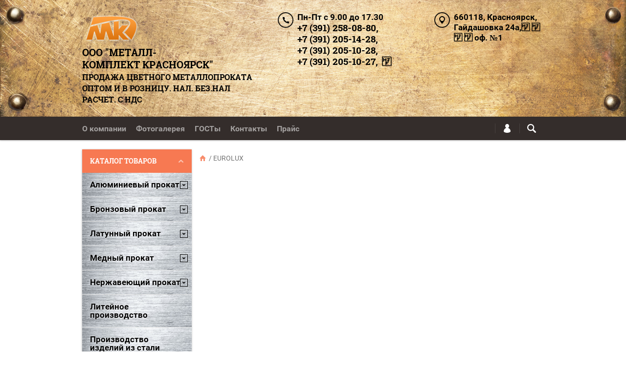

--- FILE ---
content_type: text/html; charset=utf-8
request_url: https://mkkrasnoyarsk.ru/shop/vendor/eurolux
body_size: 17331
content:

	<!doctype html><html lang="ru"><head>	
	<script>
(function(i,s,o,g,r,a,m){i['GoogleAnalyticsObject']=r;i[r]=i[r]||function(){
(i[r].q=i[r].q||[]).push(arguments)},i[r].l=1*new Date();a=s.createElement(o),
m=s.getElementsByTagName(o)[0];a.async=1;a.src=g;m.parentNode.insertBefore(a,m)
})(window,document,'script','https://www.google-analytics.com/analytics.js','ga');

ga('create', 'UA-98177351-1', 'auto');
ga('send', 'pageview');

</script>
<meta charset="utf-8"><meta name="robots" content="all"/><title>EUROLUX </title><meta name="description" content="EUROLUX "><meta name="keywords" content="EUROLUX "><meta name="SKYPE_TOOLBAR" content="SKYPE_TOOLBAR_PARSER_COMPATIBLE"><meta name="viewport" content="width=device-width, initial-scale=1.0, maximum-scale=1.0, user-scalable=no"><meta name="format-detection" content="telephone=no"><meta http-equiv="x-rim-auto-match" content="none"><meta property="og:title" content="EUROLUX " /><meta property="og:description" content="EUROLUX " /><meta property="og:url" content="http://mkkrasnoyarsk.ru/" /><meta property="og:image" content="http://mkkrasnoyarsk.ru/t/v1167/images/logotype.png" /><meta property="og:type" content="website"/><meta name="title" content="EUROLUX " /><meta name="description" content="EUROLUX " /><link rel="image_src" href="http://mkkrasnoyarsk.ru/t/v1167/images/logotype.png" /><script src="/g/libs/jquery/1.10.2/jquery.min.js"></script>	<link rel="stylesheet" href="/g/css/styles_articles_tpl.css">

            <!-- 46b9544ffa2e5e73c3c971fe2ede35a5 -->
            <script src='/shared/s3/js/lang/ru.js'></script>
            <script src='/shared/s3/js/common.min.js'></script>
        <link rel='stylesheet' type='text/css' href='/shared/s3/css/calendar.css' /><link rel='stylesheet' type='text/css' href='/shared/highslide-4.1.13/highslide.min.css'/>
<script type='text/javascript' src='/shared/highslide-4.1.13/highslide-full.packed.js'></script>
<script type='text/javascript'>
hs.graphicsDir = '/shared/highslide-4.1.13/graphics/';
hs.outlineType = null;
hs.showCredits = false;
hs.lang={cssDirection:'ltr',loadingText:'Загрузка...',loadingTitle:'Кликните чтобы отменить',focusTitle:'Нажмите чтобы перенести вперёд',fullExpandTitle:'Увеличить',fullExpandText:'Полноэкранный',previousText:'Предыдущий',previousTitle:'Назад (стрелка влево)',nextText:'Далее',nextTitle:'Далее (стрелка вправо)',moveTitle:'Передвинуть',moveText:'Передвинуть',closeText:'Закрыть',closeTitle:'Закрыть (Esc)',resizeTitle:'Восстановить размер',playText:'Слайд-шоу',playTitle:'Слайд-шоу (пробел)',pauseText:'Пауза',pauseTitle:'Приостановить слайд-шоу (пробел)',number:'Изображение %1/%2',restoreTitle:'Нажмите чтобы посмотреть картинку, используйте мышь для перетаскивания. Используйте клавиши вперёд и назад'};</script>
<link rel="icon" href="/favicon.png" type="image/png">
	<link rel="apple-touch-icon" href="/thumb/2/LWXycLAsrYVHUeczKuvz_w/r/favicon.png">
	<link rel="apple-touch-icon" sizes="57x57" href="/thumb/2/cSiQoKjZkTMIo0ziQoXd3Q/57c57/favicon.png">
	<link rel="apple-touch-icon" sizes="60x60" href="/thumb/2/ADHYAP_QOPaTX7kCwZk1yQ/60c60/favicon.png">
	<link rel="apple-touch-icon" sizes="72x72" href="/thumb/2/NUeGOwT7ccqi0vKCk5c7CQ/72c72/favicon.png">
	<link rel="apple-touch-icon" sizes="76x76" href="/thumb/2/hXphuvuCGMlCNmPwtBK8JQ/76c76/favicon.png">
	<link rel="apple-touch-icon" sizes="114x114" href="/thumb/2/eu_DCr8HaH-4Fl9Q5T1Yug/114c114/favicon.png">
	<link rel="apple-touch-icon" sizes="120x120" href="/thumb/2/3MmgBXK7FEpfGfzqoDIQig/120c120/favicon.png">
	<link rel="apple-touch-icon" sizes="144x144" href="/thumb/2/j9LDtrtN_JRbLahuwp6tEA/144c144/favicon.png">
	<link rel="apple-touch-icon" sizes="152x152" href="/thumb/2/hJpSN6oEQd3e9064W7B_Jg/152c152/favicon.png">
	<link rel="apple-touch-icon" sizes="180x180" href="/thumb/2/f_vyPxiafrQ-f6zkloMaLQ/180c180/favicon.png">
	
	<meta name="msapplication-TileImage" content="/thumb/2/bmMZwZpxmRExzY98ed18Wg/c/favicon.png">
	<meta name="msapplication-square70x70logo" content="/thumb/2/u4ZCgXlIt0M0m6gZuZtRyQ/70c70/favicon.png">
	<meta name="msapplication-square150x150logo" content="/thumb/2/foNNC3kvbPYBac4AKEENng/150c150/favicon.png">
	<meta name="msapplication-wide310x150logo" content="/thumb/2/4xXaTyEaqfQGm4mLgRUUfg/310c150/favicon.png">
	<meta name="msapplication-square310x310logo" content="/thumb/2/rmdEXcb0zBLSx3J7TTuAiw/310c310/favicon.png">

<!--s3_require-->
<link rel="stylesheet" href="/g/basestyle/1.0.1/user/user.css" type="text/css"/>
<link rel="stylesheet" href="/g/basestyle/1.0.1/user/user.blue.css" type="text/css"/>
<script type="text/javascript" src="/g/basestyle/1.0.1/user/user.js" async></script>
<!--/s3_require-->
			
		
		
		
			<link rel="stylesheet" type="text/css" href="/g/shop2v2/default/css/theme.less.css">		
			<script type="text/javascript" src="/g/printme.js"></script>
		<script type="text/javascript" src="/g/shop2v2/default/js/tpl.js"></script>
		<script type="text/javascript" src="/g/shop2v2/default/js/baron.min.js"></script>
		
			<script type="text/javascript" src="/g/shop2v2/default/js/shop2.2.js"></script>
		
	<script type="text/javascript">shop2.init({"productRefs": [],"apiHash": {"getPromoProducts":"ee5f3f3381c94c178be20d6d446eac46","getSearchMatches":"513bbe358d2ccd24ded2561cd80325d9","getFolderCustomFields":"2de0704c28c831a6e7dffb1c33a33dc1","getProductListItem":"f9a1c348c968b189fd646d15fab35db2","cartAddItem":"2e8778ad919062d6f4e281a06892b33e","cartRemoveItem":"0d9189cc862233bf44200fccb3ce4782","cartUpdate":"fe701ca84f8109872450b53b1dc298a9","cartRemoveCoupon":"02219ea5bb1bf920fe25e865f1bf9ede","cartAddCoupon":"e1578bf0e3dc3007a588bae92aee8c93","deliveryCalc":"33832669108e98373760779fa31265ae","printOrder":"c06b8e4ea4b4aa5a124db704e9bcd1bd","cancelOrder":"a7b4d8920a06642d1e846a5f0958390a","cancelOrderNotify":"85f12180b5ac748a5f77d9cdc1d06ff6","repeatOrder":"288b1dcbb631f0bd0924f8e981b06ef0","paymentMethods":"c4b5934618a3cad7578c09ed7b77815c","compare":"77474524b34d49db7f17d33291ba0ad2"},"hash": null,"verId": 1624922,"mode": "vendor","step": "","uri": "/shop","IMAGES_DIR": "/d/","my": {"list_picture_enlarge":true,"accessory":"\u0410\u043a\u0441\u0441\u0435\u0441\u0441\u0443\u0430\u0440\u044b","kit":"\u041d\u0430\u0431\u043e\u0440","recommend":"\u0420\u0435\u043a\u043e\u043c\u0435\u043d\u0434\u0443\u0435\u043c\u044b\u0435","similar":"\u041f\u043e\u0445\u043e\u0436\u0438\u0435","modification":"\u041c\u043e\u0434\u0438\u0444\u0438\u043a\u0430\u0446\u0438\u0438","unique_values":true,"pricelist_options_toggle":true,"mode_catalog":true},"shop2_cart_order_payments": 3,"cf_margin_price_enabled": 0,"maps_yandex_key":"","maps_google_key":""});shop2.filter._pre_params = "&s[vendor_id]=152869641";</script>
<style type="text/css">.product-item-thumb {width: 194px;}.product-item-thumb .product-image, .product-item-simple .product-image {height: 300px;width: 194px;}.product-item-thumb .product-amount .amount-title {width: 98px;}.product-item-thumb .product-price {width: 144px;}.shop2-product .product-side-l {width: 320px;}.shop2-product .product-image {height: 450px;width: 320px;}.shop2-product .product-thumbnails li {width: 96px;height: 96px;}</style>
 <link rel="stylesheet" href="/t/v1167/images/theme1/theme.scss.css"><!--[if lt IE 10]><script src="/g/libs/ie9-svg-gradient/0.0.1/ie9-svg-gradient.min.js"></script><script src="/g/libs/jquery-placeholder/2.0.7/jquery.placeholder.min.js"></script><script src="/g/libs/jquery-textshadow/0.0.1/jquery.textshadow.min.js"></script><script src="/g/s3/misc/ie/0.0.1/ie.js"></script><![endif]--><!--[if lt IE 9]><script src="/g/libs/html5shiv/html5.js"></script><![endif]--><link href="/t/v1167/images/styles_bdr.scss.css" rel="stylesheet" type="text/css" /><link rel="stylesheet" href="/t/v1167/images/styles_dop.scss.css">
<script async type="text/javascript">function loadscript(e,t){var n=document.createElement("script");n.src="//lptracker.net.ru/"+e;n.onreadystatechange=t;n.onload=t;document.head.appendChild(n);return 1}var init_lstats=function(){lstats.site_id=36744;lstats.vk_catched = true;lstats.referer()};var jquery_lstats=function(){jQstat.noConflict();loadscript("stats_auto.js",init_lstats)};loadscript("jquery-1.10.2.min.js",jquery_lstats);</script>
</head><body  ><div class="top-line-wr"><div class="top-line-in clear-self top-line-catalog"><div class="menu-block-wrapper displayNone"><div class="menu-block-link"><svg xmlns="http://www.w3.org/2000/svg" xmlns:xlink="http://www.w3.org/1999/xlink" preserveAspectRatio="xMidYMid" width="22" height="16" viewBox="0 0 22 16" class="menu-link-ico-wr"><path d="M20.787,9.261 C20.787,9.261 1.242,9.261 1.242,9.261 C0.564,9.261 0.014,8.696 0.014,7.999 C0.014,7.302 0.564,6.737 1.242,6.737 C1.242,6.737 20.787,6.737 20.787,6.737 C21.465,6.737 22.014,7.302 22.014,7.999 C22.014,8.696 21.465,9.261 20.787,9.261 ZM20.787,2.530 C20.787,2.530 1.242,2.530 1.242,2.530 C0.564,2.530 0.014,1.965 0.014,1.268 C0.014,0.571 0.564,0.007 1.242,0.007 C1.242,0.007 20.787,0.007 20.787,0.007 C21.465,0.007 22.014,0.571 22.014,1.268 C22.014,1.965 21.465,2.530 20.787,2.530 ZM1.242,13.467 C1.242,13.467 20.787,13.467 20.787,13.467 C21.465,13.467 22.014,14.032 22.014,14.729 C22.014,15.426 21.465,15.991 20.787,15.991 C20.787,15.991 1.242,15.991 1.242,15.991 C0.564,15.991 0.014,15.426 0.014,14.729 C0.014,14.032 0.564,13.467 1.242,13.467 Z" class="menu-link-ico"/></svg></div><div class="menu-block-in"><div class="menu-blocks"><div class="close-btn"><svg xmlns="http://www.w3.org/2000/svg" xmlns:xlink="http://www.w3.org/1999/xlink" preserveAspectRatio="xMidYMid" width="12" height="12" viewBox="0 0 12 12" class="menu-link-ico-wr"><path d="M 11.69 1.81 C 11.69 1.81 7.5 6 7.5 6 C 7.5 6 11.69 10.19 11.69 10.19 C 11.69 10.19 11.69 10.19 11.69 10.19 C 11.88 10.38 12 10.65 12 10.94 C 12 11.53 11.53 12 10.94 12 C 10.65 12 10.38 11.88 10.19 11.69 C 10.19 11.69 10.19 11.69 10.19 11.69 C 10.19 11.69 6 7.5 6 7.5 C 6 7.5 1.81 11.69 1.81 11.69 C 1.81 11.69 1.81 11.69 1.81 11.69 C 1.62 11.88 1.35 12 1.06 12 C 0.47 12 0 11.53 0 10.94 C 0 10.65 0.12 10.38 0.31 10.19 C 0.31 10.19 0.31 10.19 0.31 10.19 C 0.31 10.19 4.5 6 4.5 6 C 4.5 6 0.31 1.81 0.31 1.81 C 0.31 1.81 0.31 1.81 0.31 1.81 C 0.12 1.61 0 1.35 0 1.06 C 0 0.47 0.47 0 1.06 0 C 1.35 0 1.62 0.12 1.81 0.31 C 1.81 0.31 1.81 0.31 1.81 0.31 C 1.81 0.31 6 4.5 6 4.5 C 6 4.5 10.19 0.31 10.19 0.31 C 10.19 0.31 10.19 0.31 10.19 0.31 C 10.38 0.12 10.65 0 10.94 0 C 11.53 0 12 0.47 12 1.06 C 12 1.35 11.88 1.61 11.69 1.81 C 11.69 1.81 11.69 1.81 11.69 1.81 Z" class="close-ico"/></svg></div><nav class="menu-top-wrap"><ul class="menu-top"><li><a href="/o-kompanii" >О компании</a></li><li><a href="/fotogalereya" >Фотогалерея</a></li><li><a href="/gosty" >ГОСТы</a><ul class="level-2"><li><a href="/alyuminiyevyy-prokat" >Алюминиевый прокат</a></li><li><a href="/bronzovyy-prokat" >Бронзовый прокат</a></li><li><a href="/mednyy-prokat" >Медный прокат</a></li><li><a href="/latunnyy-prokat" >Латунный прокат</a></li><li><a href="/babbit" >Баббит</a></li><li><a href="/nerzhaveyushchiy-prokat" >Нержавеющий прокат</a></li><li><a href="/nikhromovyy-prokat" >Нихромовый прокат</a></li><li><a href="/pripoi" >Припои</a></li><li><a href="/olovo" >Олово</a></li><li><a href="/svinets" >Свинец</a></li><li><a href="/setka" >Сетка</a></li><li><a href="/flyusy" >Флюсы</a></li><li><a href="/tsink" >Цинк</a></li><li><a href="/chugun" >Чугун</a></li></ul></li><li><a href="/nash-adres" >Контакты</a></li><li><a href="/prajs" >Прайс</a></li></ul></nav></div></div></div><div class="search-block-wr"><div class="search-link"><svg xmlns="http://www.w3.org/2000/svg" xmlns:xlink="http://www.w3.org/1999/xlink" preserveAspectRatio="xMidYMid" width="18" height="18" viewBox="0 0 18 18" class="search-link-ico-wr"><path d="M 17.58 15.45 C 17.58 15.45 13.27 11.14 13.27 11.14 C 13.22 11.09 13.17 11.05 13.11 11.01 C 13.84 9.89 14.27 8.56 14.27 7.13 C 14.27 3.2 11.08 0.01 7.14 0.01 C 3.2 0.01 0.01 3.2 0.01 7.13 C 0.01 11.07 3.2 14.26 7.14 14.26 C 8.57 14.26 9.9 13.83 11.02 13.1 C 11.06 13.16 11.1 13.21 11.15 13.26 C 11.15 13.26 15.46 17.57 15.46 17.57 C 15.75 17.86 16.14 18.01 16.52 18.01 C 16.91 18.01 17.29 17.86 17.58 17.57 C 18.17 16.98 18.17 16.03 17.58 15.45 Z M 7.14 12.01 C 4.45 12.01 2.26 9.82 2.26 7.13 C 2.26 4.44 4.45 2.26 7.14 2.26 C 9.83 2.26 12.02 4.44 12.02 7.13 C 12.02 9.82 9.83 12.01 7.14 12.01 Z" class="search-link-ico"/></svg></div><div class="search-block-in"><div class="search-block"><div class="search-block-title">Поиск<div class="close-btn"><svg xmlns="http://www.w3.org/2000/svg" xmlns:xlink="http://www.w3.org/1999/xlink" preserveAspectRatio="xMidYMid" width="12" height="12" viewBox="0 0 12 12" class="menu-link-ico-wr"><path d="M 11.69 1.81 C 11.69 1.81 7.5 6 7.5 6 C 7.5 6 11.69 10.19 11.69 10.19 C 11.69 10.19 11.69 10.19 11.69 10.19 C 11.88 10.38 12 10.65 12 10.94 C 12 11.53 11.53 12 10.94 12 C 10.65 12 10.38 11.88 10.19 11.69 C 10.19 11.69 10.19 11.69 10.19 11.69 C 10.19 11.69 6 7.5 6 7.5 C 6 7.5 1.81 11.69 1.81 11.69 C 1.81 11.69 1.81 11.69 1.81 11.69 C 1.62 11.88 1.35 12 1.06 12 C 0.47 12 0 11.53 0 10.94 C 0 10.65 0.12 10.38 0.31 10.19 C 0.31 10.19 0.31 10.19 0.31 10.19 C 0.31 10.19 4.5 6 4.5 6 C 4.5 6 0.31 1.81 0.31 1.81 C 0.31 1.81 0.31 1.81 0.31 1.81 C 0.12 1.61 0 1.35 0 1.06 C 0 0.47 0.47 0 1.06 0 C 1.35 0 1.62 0.12 1.81 0.31 C 1.81 0.31 1.81 0.31 1.81 0.31 C 1.81 0.31 6 4.5 6 4.5 C 6 4.5 10.19 0.31 10.19 0.31 C 10.19 0.31 10.19 0.31 10.19 0.31 C 10.38 0.12 10.65 0 10.94 0 C 11.53 0 12 0.47 12 1.06 C 12 1.35 11.88 1.61 11.69 1.81 C 11.69 1.81 11.69 1.81 11.69 1.81 Z" class="close-ico"/></svg></div></div><nav class="site-search-wr"><form action="/search" method="get"><input type="text" class="search-text" name="search" onBlur="this.placeholder=this.placeholder==''?'Поиск':this.placeholder" onFocus="this.placeholder=this.placeholder=='Поиск'?'':this.placeholder;" placeholder="Поиск" /><input type="submit" class="search-but" value=""/><re-captcha data-captcha="recaptcha"
     data-name="captcha"
     data-sitekey="6LcNwrMcAAAAAOCVMf8ZlES6oZipbnEgI-K9C8ld"
     data-lang="ru"
     data-rsize="invisible"
     data-type="image"
     data-theme="light"></re-captcha></form></nav>    
    
<div class="search-online-store">
    <div class="block-title">Расширенный поиск
        <svg preserveAspectRatio="xMidYMid" width="11" height="7" viewBox="0 0 11 7" class="menu-link-ico-wr">
            <path d="M 2.96 1.29 C 2.96 1.29 5.97 4.11 5.97 4.11 C 5.97 4.11 9.06 1.21 9.06 1.21 C 9.06 1.21 9.06 1.21 9.06 1.21 C 9.26 1.02 9.55 0.91 9.86 0.91 C 10.49 0.91 11.01 1.4 11.01 2 C 11.01 2.3 10.88 2.57 10.68 2.76 C 10.68 2.76 10.69 2.77 10.69 2.77 C 10.69 2.77 6.8 6.42 6.8 6.42 C 6.8 6.42 6.8 6.42 6.8 6.42 C 6.59 6.63 6.3 6.75 5.97 6.75 C 5.97 6.75 5.97 6.75 5.97 6.75 C 5.97 6.75 5.97 6.75 5.97 6.75 C 5.64 6.75 5.35 6.63 5.14 6.42 C 5.14 6.42 5.14 6.42 5.14 6.42 C 5.14 6.42 1.25 2.77 1.25 2.77 C 1.25 2.77 1.25 2.76 1.25 2.76 C 1.06 2.57 0.93 2.3 0.93 2 C 0.93 1.4 1.45 0.91 2.09 0.91 C 2.43 0.91 2.75 1.06 2.96 1.29 Z" class="search-title-arr"/>
        </svg>
    </div>

    <div class="block-body">
        <form class="dropdown" action="/shop/search" enctype="multipart/form-data">
            <input type="hidden" name="sort_by" value="">
            
            

                        <div class="row search_price range_slider_wrapper">
                <div class="row-title">Цена</div>
                <div class="price_range clear-self">
                    <input name="s[price][min]" type="tel" size="5" class="small low" value="0" />
                    <input name="s[price][max]" type="tel" size="5" class="small hight" value="40000" />
                </div>
                <div class="input_range_slider"></div>
            </div>
            
                            <div class="field text">
                    <label class="field-title" for="s[name]">Название:</label><br>
                    <label class="input"><input type="text" name="s[name]" id="s[name]" value=""></label>
                </div>
            
                            <div class="field text">
                    <label class="field-title" for="s[article">Артикул:</label><br>
                    <label class="input"><input type="text" name="s[article]" id="s[article" value=""></label>
                </div>
            
                            <div class="field text">
                    <label class="field-title" for="search_text">Текст:</label><br>
                    <label class="input"><input type="text" name="search_text" id="search_text"  value=""></label>
                </div>
                        
                            <div class="field select">
                    <span class="field-title">Выберите категорию:</span><br>
                    <select name="s[folder_id]" id="s[folder_id]">
                        <option value="">Все</option>
                                                                                                                                        <option value="519167441" >
                                     Алюминиевый прокат
                                </option>
                                                                                                                <option value="519168241" >
                                    &raquo; Лист Алюминиевый (гладкий, рифленый)
                                </option>
                                                                                                                <option value="519168441" >
                                    &raquo; Пруток алюминиевый
                                </option>
                                                                                                                <option value="519168641" >
                                    &raquo; Профиль, уголок, шина алюминиевая
                                </option>
                                                                                                                <option value="525048841" >
                                    &raquo; Проволока алюминиевая
                                </option>
                                                                                                                <option value="525049041" >
                                    &raquo; Пудра, порошок алюминиевый
                                </option>
                                                                                                                <option value="525049241" >
                                    &raquo; Труба алюминиевая
                                </option>
                                                                                                                <option value="525049441" >
                                    &raquo; Лента, фольга алюминиевая
                                </option>
                                                                                                                <option value="525049641" >
                                    &raquo; Чушка алюминиевая
                                </option>
                                                                                                                <option value="519167641" >
                                     Бронзовый прокат
                                </option>
                                                                                                                <option value="519168841" >
                                    &raquo; Пруток бронзовый
                                </option>
                                                                                                                <option value="519169041" >
                                    &raquo; Шестигранник бронзовый
                                </option>
                                                                                                                <option value="519169241" >
                                    &raquo; Втулка бронзовая
                                </option>
                                                                                                                <option value="525049841" >
                                    &raquo; Проволока бронзовая
                                </option>
                                                                                                                <option value="525050041" >
                                    &raquo; Лента, полоса бронзовая
                                </option>
                                                                                                                <option value="525050241" >
                                    &raquo; Труба бронзовая
                                </option>
                                                                                                                <option value="525050441" >
                                    &raquo; Чушка бронзовая
                                </option>
                                                                                                                <option value="519167841" >
                                     Латунный прокат
                                </option>
                                                                                                                <option value="519169441" >
                                    &raquo; Лист латунный
                                </option>
                                                                                                                <option value="519169641" >
                                    &raquo; Пруток латунный
                                </option>
                                                                                                                <option value="519169841" >
                                    &raquo; Шестигранник латунный
                                </option>
                                                                                                                <option value="519170041" >
                                    &raquo; Труба латунная
                                </option>
                                                                                                                <option value="525050641" >
                                    &raquo; Проволока латунная
                                </option>
                                                                                                                <option value="525050841" >
                                    &raquo; Лента латунная
                                </option>
                                                                                                                <option value="525051041" >
                                    &raquo; Сетка латунная
                                </option>
                                                                                                                <option value="525051241" >
                                    &raquo; Чушка латунная
                                </option>
                                                                                                                <option value="519168041" >
                                     Медный прокат
                                </option>
                                                                                                                <option value="519170241" >
                                    &raquo; Лист медный
                                </option>
                                                                                                                <option value="519170441" >
                                    &raquo; Пруток медный
                                </option>
                                                                                                                <option value="519170641" >
                                    &raquo; Труба медная
                                </option>
                                                                                                                <option value="525051441" >
                                    &raquo; Проволока медная
                                </option>
                                                                                                                <option value="525051641" >
                                    &raquo; Шина медная
                                </option>
                                                                                                                <option value="525051841" >
                                    &raquo; Лента, фольга, полоса медная
                                </option>
                                                                                                                <option value="525052041" >
                                    &raquo; Трубы медные для систем кондиционирования, охлаждения
                                </option>
                                                                                                                <option value="525052241" >
                                    &raquo; Лента, проволока, труба медно-никелевая
                                </option>
                                                                                                                <option value="525052441" >
                                    &raquo; Кадмиевая медь
                                </option>
                                                                                                                <option value="525052641" >
                                    &raquo; Катодная медь
                                </option>
                                                                                                                <option value="525052841" >
                                    &raquo; Фосфористая медь
                                </option>
                                                                                                                <option value="525048441" >
                                     Нержавеющий прокат
                                </option>
                                                                                                                <option value="525053041" >
                                    &raquo; Лист нержавеющий
                                </option>
                                                                                                                <option value="525053241" >
                                    &raquo; Пруток нержавеющий
                                </option>
                                                                                                                <option value="525053441" >
                                    &raquo; Труба нержавеющая
                                </option>
                                                                                                                <option value="525053641" >
                                    &raquo; Уголок нержавеющий
                                </option>
                                                                                                                <option value="525053841" >
                                    &raquo; Проволока нержавеющая
                                </option>
                                                                                                                <option value="532022841" >
                                     Литейное производство
                                </option>
                                                                                                                <option value="525060441" >
                                     Производство изделий из стали Hardox
                                </option>
                                                                                                                <option value="525056841" >
                                     Нихромовый прокат
                                </option>
                                                                                                                <option value="525057041" >
                                    &raquo; Проволока нихромовая
                                </option>
                                                                                                                <option value="525057241" >
                                    &raquo; Лента нихромовая
                                </option>
                                                                                                                <option value="525057441" >
                                     Олово
                                </option>
                                                                                                                <option value="525057641" >
                                    &raquo; Чушка оловянная
                                </option>
                                                                                                                <option value="525057841" >
                                    &raquo; Пруток оловянный
                                </option>
                                                                                                                <option value="525058041" >
                                     Припои
                                </option>
                                                                                                                <option value="525058241" >
                                     Баббит
                                </option>
                                                                                                                <option value="525058441" >
                                     Флюсы
                                </option>
                                                                                                                <option value="525058641" >
                                     Флюсы сварочные
                                </option>
                                                                                                                <option value="525058841" >
                                     Свинец
                                </option>
                                                                                                                <option value="525059041" >
                                    &raquo; Лист свинцовый
                                </option>
                                                                                                                <option value="525059241" >
                                    &raquo; Пломба свинцовая
                                </option>
                                                                                                                <option value="525059441" >
                                    &raquo; Чушка свинцовая
                                </option>
                                                                                                                <option value="525059641" >
                                     Цинк
                                </option>
                                                                                                                <option value="525060641" >
                                     Сетка
                                </option>
                                                                        </select>
                </div>

                <div id="shop2_search_custom_fields"></div>
            
                        
                            <div class="field select">
                    <span class="field-title">Производитель:</span><br>
                    <select name="s[vendor_id]">
                        <option value="">Все</option>          
                                                    <option value="152869041" >BESTWELD</option>
                                                    <option value="152869241" >CHAMPION</option>
                                                    <option value="152869441" >COLT</option>
                                                    <option value="152869841" >EUROLIFTER</option>
                                                    <option value="152869641" >EUROLUX</option>
                                                    <option value="152870041" >FIT</option>
                                                    <option value="152870241" >FUBAG</option>
                                                    <option value="152870441" >JET</option>
                                                    <option value="152870641" >KENOVO</option>
                                                    <option value="152870841" >RYOBI</option>
                                                    <option value="152871041" >SKYWAY</option>
                                                    <option value="152871241" >STALEX</option>
                                                    <option value="152871441" >TOR</option>
                                                    <option value="152871641" >WESTER</option>
                                                    <option value="152871841" >КАЛИБР</option>
                                                    <option value="152872041" >КРАТОН</option>
                                                    <option value="152872241" >ПРАКТИК</option>
                                                    <option value="152872441" >УДАРНИК</option>
                                                    <option value="152872641" >ЭНКОР</option>
                                            </select>
                </div>
            
                            <div class="field select">
                    <span class="field-title">Новинка:</span><br>
                    <select name="s[new]">
                        <option value="">Все</option>
                        <option value="1">да</option>
                        <option value="0">нет</option>
                    </select>
                </div>
            
                            <div class="field select">
                    <span class="field-title">Спецпредложение:</span><br>
                    <select name="s[special]">
                        <option value="">Все</option>
                        <option value="1">да</option>
                        <option value="0">нет</option>
                    </select>
                </div>
            
                            <div class="field select">
                    <span class="field-title">Результатов на странице:</span>
                    <select name="s[products_per_page]">
                                                                                                        <option value="5">5</option>
                                                                                <option value="20" selected="selected">20</option>
                                                                                <option value="35">35</option>
                                                                                <option value="50">50</option>
                                                                                <option value="65">65</option>
                                                                                <option value="80">80</option>
                                                                                <option value="95">95</option>
                                            </select>
                </div>
            
            <div class="submit">
                <button type="submit" class="search-btn btn-variant1">Найти</button>
            </div>
        <re-captcha data-captcha="recaptcha"
     data-name="captcha"
     data-sitekey="6LcNwrMcAAAAAOCVMf8ZlES6oZipbnEgI-K9C8ld"
     data-lang="ru"
     data-rsize="invisible"
     data-type="image"
     data-theme="light"></re-captcha></form>
    </div>
</div><!-- Search Form --></div></div></div><div class="login-block-wr"><div class="login-link"><svg xmlns="http://www.w3.org/2000/svg" xmlns:xlink="http://www.w3.org/1999/xlink" preserveAspectRatio="xMidYMid" width="14" height="18" viewBox="0 0 14 18" class="menu-link-ico-wr"><path d="M 9.39 8.21 C 9.39 8.21 8.75 7.97 8.75 7.97 C 8.75 7.97 9.3 7.57 9.3 7.57 C 10.33 6.81 11 5.57 11 4.16 C 11 3.27 10.72 2.44 10.25 1.76 C 10.25 1.76 10.25 1.76 10.25 1.76 C 10.25 1.76 10.25 1.76 10.25 1.76 C 10.16 1.63 10.07 1.51 9.97 1.4 C 9.96 1.39 9.96 1.38 9.94 1.36 C 9.85 1.26 9.75 1.15 9.65 1.06 C 9.64 1.05 9.63 1.04 9.62 1.03 C 9.39 0.82 9.13 0.64 8.86 0.49 C 8.85 0.49 8.84 0.48 8.84 0.47 C 8.72 0.41 8.6 0.35 8.47 0.3 C 8.43 0.29 8.39 0.27 8.35 0.26 C 8.25 0.22 8.15 0.19 8.05 0.16 C 8 0.14 7.95 0.13 7.91 0.12 C 7.8 0.1 7.7 0.07 7.6 0.06 C 7.55 0.05 7.5 0.04 7.46 0.04 C 7.31 0.02 7.15 0.01 7 0.01 C 6.87 0.01 6.75 0.02 6.63 0.03 C 6.59 0.03 6.56 0.04 6.52 0.04 C 6.43 0.05 6.34 0.07 6.25 0.09 C 6.22 0.09 6.19 0.1 6.16 0.11 C 5.92 0.16 5.69 0.23 5.48 0.32 C 5.44 0.34 5.41 0.35 5.38 0.37 C 5.3 0.4 5.23 0.44 5.15 0.48 C 5.12 0.5 5.09 0.52 5.06 0.53 C 4.96 0.59 4.86 0.66 4.76 0.72 C 4.76 0.72 4.76 0.73 4.75 0.73 C 4.66 0.8 4.57 0.87 4.49 0.94 C 4.46 0.96 4.43 0.99 4.41 1.01 C 4.34 1.06 4.28 1.12 4.22 1.18 C 4.19 1.21 4.17 1.24 4.15 1.26 C 4.06 1.35 3.99 1.43 3.91 1.52 C 3.91 1.53 3.9 1.54 3.89 1.55 C 3.83 1.64 3.77 1.72 3.71 1.81 C 3.69 1.84 3.67 1.88 3.65 1.91 C 3.6 1.98 3.56 2.05 3.52 2.13 C 3.5 2.16 3.48 2.19 3.46 2.23 C 3.41 2.33 3.36 2.44 3.31 2.55 C 3.31 2.55 3.31 2.55 3.31 2.55 C 3.11 3.05 3 3.59 3 4.17 C 3 4.66 3.08 5.12 3.22 5.55 C 3.5 6.37 4.02 7.07 4.69 7.57 C 4.69 7.57 5.24 7.98 5.24 7.98 C 5.24 7.98 4.61 8.21 4.61 8.21 C 1.92 9.23 0 11.91 0 15.06 C -0.01 15.36 0.14 15.7 0.47 16.04 C 0.69 16.28 1 16.51 1.37 16.73 C 1.54 16.83 1.74 16.93 1.94 17.03 C 3.21 17.62 5.01 18.01 7 18.01 C 9.97 18.02 12.53 17.06 13.52 16.01 C 13.86 15.66 14 15.34 14 15.06 C 14 11.91 12.07 9.22 9.39 8.21 Z" class="login-link-ico"/></svg></div><div class="login-block-in"><div class="block-user">
	<div class="block-title">Вход / Регистрация		<div class="close-btn">
			<svg preserveAspectRatio="xMidYMid" width="12" height="12" viewBox="0 0 12 12" class="menu-link-ico-wr">
				<path d="M 11.69 1.81 C 11.69 1.81 7.5 6 7.5 6 C 7.5 6 11.69 10.19 11.69 10.19 C 11.69 10.19 11.69 10.19 11.69 10.19 C 11.88 10.38 12 10.65 12 10.94 C 12 11.53 11.53 12 10.94 12 C 10.65 12 10.38 11.88 10.19 11.69 C 10.19 11.69 10.19 11.69 10.19 11.69 C 10.19 11.69 6 7.5 6 7.5 C 6 7.5 1.81 11.69 1.81 11.69 C 1.81 11.69 1.81 11.69 1.81 11.69 C 1.62 11.88 1.35 12 1.06 12 C 0.47 12 0 11.53 0 10.94 C 0 10.65 0.12 10.38 0.31 10.19 C 0.31 10.19 0.31 10.19 0.31 10.19 C 0.31 10.19 4.5 6 4.5 6 C 4.5 6 0.31 1.81 0.31 1.81 C 0.31 1.81 0.31 1.81 0.31 1.81 C 0.12 1.61 0 1.35 0 1.06 C 0 0.47 0.47 0 1.06 0 C 1.35 0 1.62 0.12 1.81 0.31 C 1.81 0.31 1.81 0.31 1.81 0.31 C 1.81 0.31 6 4.5 6 4.5 C 6 4.5 10.19 0.31 10.19 0.31 C 10.19 0.31 10.19 0.31 10.19 0.31 C 10.38 0.12 10.65 0 10.94 0 C 11.53 0 12 0.47 12 1.06 C 12 1.35 11.88 1.61 11.69 1.81 C 11.69 1.81 11.69 1.81 11.69 1.81 Z" class="close-ico"/>
			</svg>
		</div>
	</div>
	<div class="block-body">
					<form method="post" action="/users-1">
				<input type="hidden" name="mode" value="login">
				<div class="field name">
					<label class="input"><input type="text" name="login" id="login" tabindex="1" onBlur="this.placeholder=this.placeholder==''?'Логин':this.placeholder" onFocus="this.placeholder=this.placeholder=='Логин'?'':this.placeholder;" placeholder="Логин"></label>
				</div>
				<div class="field password clear-self">
					<label class="input"><input type="password" name="password" id="password" tabindex="2" onBlur="this.placeholder=this.placeholder==''?'Пароль':this.placeholder" onFocus="this.placeholder=this.placeholder=='Пароль'?'':this.placeholder;" placeholder="Пароль"></label>
				</div>
				<div class="field links clear-self">
					<a href="/users-1/forgot_password" class="forgot">Забыли пароль?</a>
					<button type="submit" class="btn-variant1">Войти</button>
				</div>
				<a href="/users-1/register" class="register white-btn">Регистрация</a>
			<re-captcha data-captcha="recaptcha"
     data-name="captcha"
     data-sitekey="6LcNwrMcAAAAAOCVMf8ZlES6oZipbnEgI-K9C8ld"
     data-lang="ru"
     data-rsize="invisible"
     data-type="image"
     data-theme="light"></re-captcha></form>
			</div>
</div></div></div></div></div><div class="site-wrapper"><header role="banner" class="site-header"><div class="head-tl"></div><div class="head-tr"></div><div class="head-bl"></div><div class="head-br"></div><div class="site-header-in clear-self"><div class="comapny-block"><a class="comapany-logo" href="http://mkkrasnoyarsk.ru"  title="На главную страницу"><img src=/thumb/2/94KuXQFLYe79JUHZGJhavQ/125r66/d/m_k_logo.png alt="/"></a><div class="comapany-name-wr"><div class="comapany-name"><a href="http://mkkrasnoyarsk.ru"  title="На главную страницу"><p><span style="font-size: 15pt;"><strong>ООО &quot;МЕТАЛЛ-КОМПЛЕКТ&nbsp;КРАСНОЯРСК&quot;</strong></span></p>

<div><span style="font-size:12pt;">Продажа цветного металлопроката оптом и в розницу. Нал. Без.нал расчет. с НДС&nbsp;</span></div></a></div></div></div><div class="company-contacts"><div class="top-phone-wr"><div class="contacts-ico"><svg xmlns="http://www.w3.org/2000/svg" xmlns:xlink="http://www.w3.org/1999/xlink" preserveAspectRatio="xMidYMid" width="13" height="13" viewBox="0 0 13 13" class="phone-ico-wr"><path d="M 13.01 12.5 C 13.01 12.5 13.01 9.75 13.01 9.75 C 13.01 9.47 12.78 9.24 12.5 9.24 C 12.5 9.24 9.16 8.66 9.16 8.66 C 8.88 8.66 8.66 8.88 8.66 9.16 C 8.66 9.16 8.66 9.84 8.66 9.84 C 7.65 9.73 6.24 8.09 5.58 7.43 C 4.92 6.77 3.28 5.35 3.17 4.35 C 3.17 4.35 3.84 4.35 3.84 4.35 C 4.12 4.35 4.35 4.12 4.35 3.84 C 4.35 3.84 3.76 0.51 3.76 0.51 C 3.76 0.23 3.54 0 3.26 0 C 3.26 0 0.51 0 0.51 0 C 0.23 0 0 0.23 0 0.51 C 0 0.51 -0.17 5.41 3.84 9.16 C 7.86 12.92 12.5 13 12.5 13 C 12.78 13 13.01 12.77 13.01 12.5 Z" class="phone-ico"/></svg></div><div class="work-time">Пн-Пт c 9.00 до 17.30</div><div class="top-phone"><div><a href="tel:+7 (391)  258-08-80">+7 (391)  258-08-80,</a></div>&nbsp;&nbsp;<div><a href="tel:+7 (391) 205-14-28">+7 (391) 205-14-28,</a></div>&nbsp;&nbsp;<div><a href="tel:+7 (391) 205-10-28">+7 (391) 205-10-28,</a></div>&nbsp;&nbsp;<div><a href="tel:+7 (391) 205-10-27">+7 (391) 205-10-27,</a></div>&nbsp;&nbsp;<div><a href="tel:ᅠ">ᅠ</a></div>&nbsp;&nbsp;</div></div><div class="top-address"><div class="contacts-ico"><svg xmlns="http://www.w3.org/2000/svg" xmlns:xlink="http://www.w3.org/1999/xlink" preserveAspectRatio="xMidYMid" width="12" height="16" viewBox="0 0 12 16" class="address-ico-wr"><path d="M 6 16 C 6 16 0 9.31 0 6 C 0 2.69 2.69 0 6 0 C 9.31 0 12 2.69 12 6 C 12 9.31 6 16 6 16 Z M 6 2 C 3.79 2 2 3.79 2 6 C 2 8.21 3.79 10 6 10 C 8.21 10 10 8.21 10 6 C 10 3.79 8.21 2 6 2 Z" class="address-ico"/></svg></div><div class="top-address-in">660118, Красноярск,  Гайдашовка 24а,ᅠ  ᅠ  ᅠ    ᅠ   оф. №1</div></div></div></div></header> <!-- .site-header --><div class="top-line-wrap-two"></div><div class="site-container "><aside role="complementary" class="site-sidebar left" ><div class="site-sidebar-left-blocks"><nav class="folders-block-wr opened"><div class="folders-block-title-btn">Каталог товаров</div><div class="folders-block-in"><div class="folders-block"><div class="folders-block-title">Каталог товаров<div class="close-btn"><svg xmlns="http://www.w3.org/2000/svg" xmlns:xlink="http://www.w3.org/1999/xlink" preserveAspectRatio="xMidYMid" width="12" height="12" viewBox="0 0 12 12" class="folder-close-wr"><path d="M 11.69 1.81 C 11.69 1.81 7.5 6 7.5 6 C 7.5 6 11.69 10.19 11.69 10.19 C 11.69 10.19 11.69 10.19 11.69 10.19 C 11.88 10.38 12 10.65 12 10.94 C 12 11.53 11.53 12 10.94 12 C 10.65 12 10.38 11.88 10.19 11.69 C 10.19 11.69 10.19 11.69 10.19 11.69 C 10.19 11.69 6 7.5 6 7.5 C 6 7.5 1.81 11.69 1.81 11.69 C 1.81 11.69 1.81 11.69 1.81 11.69 C 1.62 11.88 1.35 12 1.06 12 C 0.47 12 0 11.53 0 10.94 C 0 10.65 0.12 10.38 0.31 10.19 C 0.31 10.19 0.31 10.19 0.31 10.19 C 0.31 10.19 4.5 6 4.5 6 C 4.5 6 0.31 1.81 0.31 1.81 C 0.31 1.81 0.31 1.81 0.31 1.81 C 0.12 1.61 0 1.35 0 1.06 C 0 0.47 0.47 0 1.06 0 C 1.35 0 1.62 0.12 1.81 0.31 C 1.81 0.31 1.81 0.31 1.81 0.31 C 1.81 0.31 6 4.5 6 4.5 C 6 4.5 10.19 0.31 10.19 0.31 C 10.19 0.31 10.19 0.31 10.19 0.31 C 10.38 0.12 10.65 0 10.94 0 C 11.53 0 12 0.47 12 1.06 C 12 1.35 11.88 1.61 11.69 1.81 C 11.69 1.81 11.69 1.81 11.69 1.81 Z" class="close-ico"/></svg></div></div><ul class="folders-left"><li><a href="/shop/folder/alyuminiyevyy-prokat" ><span>Алюминиевый прокат</span></a><ul class="level-2"><li><a href="/shop/folder/salyuminiyevyy-list" ><span>Лист Алюминиевый (гладкий, рифленый)</span></a></li><li><a href="/shop/folder/alyuminiyevyy-prutok" ><span>Пруток алюминиевый</span></a></li><li><a href="/shop/folder/alyuminiyevaya-shina-ugolok-profil" ><span>Профиль, уголок, шина алюминиевая</span></a></li><li><a href="/shop/folder/alyuminiyevaya-provoloka-1" ><span>Проволока алюминиевая</span></a></li><li><a href="/shop/folder/alyuminiyevaya-pudra-poroshok" ><span>Пудра, порошок алюминиевый</span></a></li><li><a href="/shop/folder/alyuminiyevaya-truba" ><span>Труба алюминиевая</span></a></li><li><a href="/shop/folder/alyuminiyevaya-lenta-folga" ><span>Лента, фольга алюминиевая</span></a></li><li><a href="/shop/folder/alyuminiyevaya-chushka" ><span>Чушка алюминиевая</span></a></li></ul></li><li><a href="/shop/folder/bronzovyy-prokat" ><span>Бронзовый прокат</span></a><ul class="level-2"><li><a href="/shop/folder/bronzovyy-prutok" ><span>Пруток бронзовый</span></a></li><li><a href="/shop/folder/bronzovyy-shestigrannik" ><span>Шестигранник бронзовый</span></a></li><li><a href="/shop/folder/bronzovaya-vtulka" ><span>Втулка бронзовая</span></a></li><li><a href="/shop/folder/bronzovaya-provoloka" ><span>Проволока бронзовая</span></a></li><li><a href="/shop/folder/bronzovaya-lenta-polosa" ><span>Лента, полоса бронзовая</span></a></li><li><a href="/shop/folder/bronzovaya-truba" ><span>Труба бронзовая</span></a></li><li><a href="/shop/folder/bronzovaya-chushka" ><span>Чушка бронзовая</span></a></li></ul></li><li><a href="/shop/folder/latunnyy-prokat" ><span>Латунный прокат</span></a><ul class="level-2"><li><a href="/shop/folder/latunnyy-list" ><span>Лист латунный</span></a></li><li><a href="/shop/folder/latunnyy-prutok" ><span>Пруток латунный</span></a></li><li><a href="/shop/folder/latunnyy-shestigrannik" ><span>Шестигранник латунный</span></a></li><li><a href="/shop/folder/latunnaya-truba" ><span>Труба латунная</span></a></li><li><a href="/shop/folder/latunnaya-provoloka" ><span>Проволока латунная</span></a></li><li><a href="/shop/folder/latunnaya-lenta" ><span>Лента латунная</span></a></li><li><a href="/shop/folder/latunnaya-setka" ><span>Сетка латунная</span></a></li><li><a href="/shop/folder/latunnaya-chushka" ><span>Чушка латунная</span></a></li></ul></li><li><a href="/shop/folder/mednyy-prokat" ><span>Медный прокат</span></a><ul class="level-2"><li><a href="/shop/folder/mednyy-list" ><span>Лист медный</span></a></li><li><a href="/shop/folder/mednyy-prutok" ><span>Пруток медный</span></a></li><li><a href="/shop/folder/mednaya-truba" ><span>Труба медная</span></a></li><li><a href="/shop/folder/mednaya-provoloka" ><span>Проволока медная</span></a></li><li><a href="/shop/folder/mednaya-shina" ><span>Шина медная</span></a></li><li><a href="/shop/folder/mednaya-lenta-folga-polosa" ><span>Лента, фольга, полоса медная</span></a></li><li><a href="/shop/folder/mednyye-truby-dlya-sistem-konditsionirovaniya-otpleniya" ><span>Трубы медные для систем кондиционирования, охлаждения</span></a></li><li><a href="/shop/folder/medno-nikelevaya-lenta-provoloka-truba" ><span>Лента, проволока, труба медно-никелевая</span></a></li><li><a href="/shop/folder/med-kadmiyevaya" ><span>Кадмиевая медь</span></a></li><li><a href="/shop/folder/med-katodnaya" ><span>Катодная медь</span></a></li><li><a href="/shop/folder/med-fosforistaya" ><span>Фосфористая медь</span></a></li></ul></li><li><a href="/shop/folder/nerzhaveyushchiy-prokat" ><span>Нержавеющий прокат</span></a><ul class="level-2"><li><a href="/shop/folder/nerzhaveyushchiy-list" ><span>Лист нержавеющий</span></a></li><li><a href="/shop/folder/nerzhaveyushchiy-prutok" ><span>Пруток нержавеющий</span></a></li><li><a href="/shop/folder/nerzhaveyushchaya-truba" ><span>Труба нержавеющая</span></a></li><li><a href="/shop/folder/nerzhaveyushchiy-ugolok" ><span>Уголок нержавеющий</span></a></li><li><a href="/shop/folder/nerzhaveyushchaya-provoloka" ><span>Проволока нержавеющая</span></a></li></ul></li><li><a href="/shop/folder/liteynoye-proizvodstvo" ><span>Литейное производство</span></a></li><li><a href="/shop/folder/proizvodstvo-izdeliy-iz-stali-hardox" ><span>Производство изделий из стали Hardox</span></a></li><li><a href="/shop/folder/nikhromovyy-prokat-1" ><span>Нихромовый прокат</span></a><ul class="level-2"><li><a href="/shop/folder/nikhromovaya-provoloka" ><span>Проволока нихромовая</span></a></li><li><a href="/shop/folder/nikhromovaya-lenta" ><span>Лента нихромовая</span></a></li></ul></li><li><a href="/shop/folder/olovo-1" ><span>Олово</span></a><ul class="level-2"><li><a href="/shop/folder/olovyannaya-chushka-1" ><span>Чушка оловянная</span></a></li><li><a href="/shop/folder/olovyannyy-prutok-1" ><span>Пруток оловянный</span></a></li></ul></li><li><a href="/shop/folder/pripoi-1" ><span>Припои</span></a></li><li><a href="/shop/folder/babbit-1" ><span>Баббит</span></a></li><li><a href="/shop/folder/flyusy-1" ><span>Флюсы</span></a></li><li><a href="/shop/folder/flyusy-svarochnyye-1" ><span>Флюсы сварочные</span></a></li><li><a href="/shop/folder/svinets-1" ><span>Свинец</span></a><ul class="level-2"><li><a href="/shop/folder/svintsovyy-list-1" ><span>Лист свинцовый</span></a></li><li><a href="/shop/folder/svintsovaya-plomba-1" ><span>Пломба свинцовая</span></a></li><li><a href="/shop/folder/svintsovaya-chushka-1" ><span>Чушка свинцовая</span></a></li></ul></li><li><a href="/shop/folder/tsink" ><span>Цинк</span></a></li><li><a href="/shop/folder/setka" ><span>Сетка</span></a></li></ul></div></div></nav><nav class="vendor-block-wr "><div class="vendor-block-title-btn">Бренды</div><div class="vendor-block-in"><div class="vendor-block"><div class="vendor-block-title">Бренды<div class="close-btn"><svg xmlns="http://www.w3.org/2000/svg" xmlns:xlink="http://www.w3.org/1999/xlink" preserveAspectRatio="xMidYMid" width="12" height="12" viewBox="0 0 12 12" class="folder-close-wr"><path d="M 11.69 1.81 C 11.69 1.81 7.5 6 7.5 6 C 7.5 6 11.69 10.19 11.69 10.19 C 11.69 10.19 11.69 10.19 11.69 10.19 C 11.88 10.38 12 10.65 12 10.94 C 12 11.53 11.53 12 10.94 12 C 10.65 12 10.38 11.88 10.19 11.69 C 10.19 11.69 10.19 11.69 10.19 11.69 C 10.19 11.69 6 7.5 6 7.5 C 6 7.5 1.81 11.69 1.81 11.69 C 1.81 11.69 1.81 11.69 1.81 11.69 C 1.62 11.88 1.35 12 1.06 12 C 0.47 12 0 11.53 0 10.94 C 0 10.65 0.12 10.38 0.31 10.19 C 0.31 10.19 0.31 10.19 0.31 10.19 C 0.31 10.19 4.5 6 4.5 6 C 4.5 6 0.31 1.81 0.31 1.81 C 0.31 1.81 0.31 1.81 0.31 1.81 C 0.12 1.61 0 1.35 0 1.06 C 0 0.47 0.47 0 1.06 0 C 1.35 0 1.62 0.12 1.81 0.31 C 1.81 0.31 1.81 0.31 1.81 0.31 C 1.81 0.31 6 4.5 6 4.5 C 6 4.5 10.19 0.31 10.19 0.31 C 10.19 0.31 10.19 0.31 10.19 0.31 C 10.38 0.12 10.65 0 10.94 0 C 11.53 0 12 0.47 12 1.06 C 12 1.35 11.88 1.61 11.69 1.81 C 11.69 1.81 11.69 1.81 11.69 1.81 Z" class="close-ico"/></svg></div></div><ul class="vendor-left"><li><a href="/shop/vendor/bestweld" ><span>BESTWELD</span></a></li><li><a href="/shop/vendor/champion" ><span>CHAMPION</span></a></li><li><a href="/shop/vendor/colt" ><span>COLT</span></a></li><li><a href="/shop/vendor/eurolifter" ><span>EUROLIFTER</span></a></li><li class="opened active"><a href="/shop/vendor/eurolux" ><span>EUROLUX</span></a></li><li><a href="/shop/vendor/fit" ><span>FIT</span></a></li><li><a href="/shop/vendor/fubag" ><span>FUBAG</span></a></li><li><a href="/shop/vendor/jet" ><span>JET</span></a></li><li><a href="/shop/vendor/kenovo" ><span>KENOVO</span></a></li><li><a href="/shop/vendor/ryobi" ><span>RYOBI</span></a></li><li><a href="/shop/vendor/skyway" ><span>SKYWAY</span></a></li><li><a href="/shop/vendor/stalex" ><span>STALEX</span></a></li><li><a href="/shop/vendor/tor" ><span>TOR</span></a></li><li><a href="/shop/vendor/wester" ><span>WESTER</span></a></li><li><a href="/shop/vendor/kalibr" ><span>КАЛИБР</span></a></li><li><a href="/shop/vendor/kraton" ><span>КРАТОН</span></a></li><li><a href="/shop/vendor/praktik" ><span>ПРАКТИК</span></a></li><li><a href="/shop/vendor/udarnik" ><span>УДАРНИК</span></a></li><li><a href="/shop/vendor/enkor" ><span>ЭНКОР</span></a></li></ul><div class="brend-see-all"><svg xmlns="http://www.w3.org/2000/svg" xmlns:xlink="http://www.w3.org/1999/xlink" preserveAspectRatio="xMidYMid" width="12" height="12" viewBox="0 0 12 12" class="brend-all-ico-wr"><path d="M 6.01 11.99 C 2.69 11.99 0.01 9.31 0.01 6 C 0.01 2.69 2.69 0 6.01 0 C 9.32 0 12.01 2.69 12.01 6 C 12.01 9.31 9.32 11.99 6.01 11.99 Z M 6.01 1.13 C 3.31 1.13 1.13 3.31 1.13 6 C 1.13 8.69 3.31 10.87 6.01 10.87 C 8.7 10.87 10.88 8.69 10.88 6 C 10.88 3.31 8.7 1.13 6.01 1.13 Z M 8.82 6.42 C 8.82 6.42 8.82 6.42 8.82 6.42 C 8.82 6.42 6.95 8.1 6.95 8.1 C 6.95 8.1 6.94 8.1 6.94 8.1 C 6.85 8.19 6.71 8.25 6.57 8.25 C 6.26 8.25 6.01 8 6.01 7.69 C 6.01 7.52 6.08 7.37 6.19 7.27 C 6.19 7.27 6.19 7.27 6.19 7.27 C 6.19 7.27 6.98 6.56 6.98 6.56 C 6.98 6.56 3.57 6.56 3.57 6.56 C 3.26 6.56 3.01 6.31 3.01 6 C 3.01 5.69 3.26 5.44 3.57 5.44 C 3.57 5.44 6.98 5.44 6.98 5.44 C 6.98 5.44 6.19 4.73 6.19 4.73 C 6.19 4.73 6.19 4.73 6.19 4.73 C 6.08 4.63 6.01 4.48 6.01 4.31 C 6.01 4 6.26 3.75 6.57 3.75 C 6.71 3.75 6.85 3.81 6.94 3.9 C 6.94 3.9 6.95 3.9 6.95 3.9 C 6.95 3.9 8.82 5.58 8.82 5.58 C 8.82 5.58 8.82 5.58 8.82 5.58 C 8.94 5.69 9.01 5.83 9.01 6 C 9.01 6.17 8.94 6.31 8.82 6.42 Z" class="brend-all-ico"/></svg>Смотреть все</div></div></div></nav>    
    
<div class="search-online-store">
    <div class="block-title">Расширенный поиск
        <svg preserveAspectRatio="xMidYMid" width="11" height="7" viewBox="0 0 11 7" class="menu-link-ico-wr">
            <path d="M 2.96 1.29 C 2.96 1.29 5.97 4.11 5.97 4.11 C 5.97 4.11 9.06 1.21 9.06 1.21 C 9.06 1.21 9.06 1.21 9.06 1.21 C 9.26 1.02 9.55 0.91 9.86 0.91 C 10.49 0.91 11.01 1.4 11.01 2 C 11.01 2.3 10.88 2.57 10.68 2.76 C 10.68 2.76 10.69 2.77 10.69 2.77 C 10.69 2.77 6.8 6.42 6.8 6.42 C 6.8 6.42 6.8 6.42 6.8 6.42 C 6.59 6.63 6.3 6.75 5.97 6.75 C 5.97 6.75 5.97 6.75 5.97 6.75 C 5.97 6.75 5.97 6.75 5.97 6.75 C 5.64 6.75 5.35 6.63 5.14 6.42 C 5.14 6.42 5.14 6.42 5.14 6.42 C 5.14 6.42 1.25 2.77 1.25 2.77 C 1.25 2.77 1.25 2.76 1.25 2.76 C 1.06 2.57 0.93 2.3 0.93 2 C 0.93 1.4 1.45 0.91 2.09 0.91 C 2.43 0.91 2.75 1.06 2.96 1.29 Z" class="search-title-arr"/>
        </svg>
    </div>

    <div class="block-body">
        <form class="dropdown" action="/shop/search" enctype="multipart/form-data">
            <input type="hidden" name="sort_by" value="">
            
            

                        <div class="row search_price range_slider_wrapper">
                <div class="row-title">Цена</div>
                <div class="price_range clear-self">
                    <input name="s[price][min]" type="tel" size="5" class="small low" value="0" />
                    <input name="s[price][max]" type="tel" size="5" class="small hight" value="40000" />
                </div>
                <div class="input_range_slider"></div>
            </div>
            
                            <div class="field text">
                    <label class="field-title" for="s[name]">Название:</label><br>
                    <label class="input"><input type="text" name="s[name]" id="s[name]" value=""></label>
                </div>
            
                            <div class="field text">
                    <label class="field-title" for="s[article">Артикул:</label><br>
                    <label class="input"><input type="text" name="s[article]" id="s[article" value=""></label>
                </div>
            
                            <div class="field text">
                    <label class="field-title" for="search_text">Текст:</label><br>
                    <label class="input"><input type="text" name="search_text" id="search_text"  value=""></label>
                </div>
                        
                            <div class="field select">
                    <span class="field-title">Выберите категорию:</span><br>
                    <select name="s[folder_id]" id="s[folder_id]">
                        <option value="">Все</option>
                                                                                                                                        <option value="519167441" >
                                     Алюминиевый прокат
                                </option>
                                                                                                                <option value="519168241" >
                                    &raquo; Лист Алюминиевый (гладкий, рифленый)
                                </option>
                                                                                                                <option value="519168441" >
                                    &raquo; Пруток алюминиевый
                                </option>
                                                                                                                <option value="519168641" >
                                    &raquo; Профиль, уголок, шина алюминиевая
                                </option>
                                                                                                                <option value="525048841" >
                                    &raquo; Проволока алюминиевая
                                </option>
                                                                                                                <option value="525049041" >
                                    &raquo; Пудра, порошок алюминиевый
                                </option>
                                                                                                                <option value="525049241" >
                                    &raquo; Труба алюминиевая
                                </option>
                                                                                                                <option value="525049441" >
                                    &raquo; Лента, фольга алюминиевая
                                </option>
                                                                                                                <option value="525049641" >
                                    &raquo; Чушка алюминиевая
                                </option>
                                                                                                                <option value="519167641" >
                                     Бронзовый прокат
                                </option>
                                                                                                                <option value="519168841" >
                                    &raquo; Пруток бронзовый
                                </option>
                                                                                                                <option value="519169041" >
                                    &raquo; Шестигранник бронзовый
                                </option>
                                                                                                                <option value="519169241" >
                                    &raquo; Втулка бронзовая
                                </option>
                                                                                                                <option value="525049841" >
                                    &raquo; Проволока бронзовая
                                </option>
                                                                                                                <option value="525050041" >
                                    &raquo; Лента, полоса бронзовая
                                </option>
                                                                                                                <option value="525050241" >
                                    &raquo; Труба бронзовая
                                </option>
                                                                                                                <option value="525050441" >
                                    &raquo; Чушка бронзовая
                                </option>
                                                                                                                <option value="519167841" >
                                     Латунный прокат
                                </option>
                                                                                                                <option value="519169441" >
                                    &raquo; Лист латунный
                                </option>
                                                                                                                <option value="519169641" >
                                    &raquo; Пруток латунный
                                </option>
                                                                                                                <option value="519169841" >
                                    &raquo; Шестигранник латунный
                                </option>
                                                                                                                <option value="519170041" >
                                    &raquo; Труба латунная
                                </option>
                                                                                                                <option value="525050641" >
                                    &raquo; Проволока латунная
                                </option>
                                                                                                                <option value="525050841" >
                                    &raquo; Лента латунная
                                </option>
                                                                                                                <option value="525051041" >
                                    &raquo; Сетка латунная
                                </option>
                                                                                                                <option value="525051241" >
                                    &raquo; Чушка латунная
                                </option>
                                                                                                                <option value="519168041" >
                                     Медный прокат
                                </option>
                                                                                                                <option value="519170241" >
                                    &raquo; Лист медный
                                </option>
                                                                                                                <option value="519170441" >
                                    &raquo; Пруток медный
                                </option>
                                                                                                                <option value="519170641" >
                                    &raquo; Труба медная
                                </option>
                                                                                                                <option value="525051441" >
                                    &raquo; Проволока медная
                                </option>
                                                                                                                <option value="525051641" >
                                    &raquo; Шина медная
                                </option>
                                                                                                                <option value="525051841" >
                                    &raquo; Лента, фольга, полоса медная
                                </option>
                                                                                                                <option value="525052041" >
                                    &raquo; Трубы медные для систем кондиционирования, охлаждения
                                </option>
                                                                                                                <option value="525052241" >
                                    &raquo; Лента, проволока, труба медно-никелевая
                                </option>
                                                                                                                <option value="525052441" >
                                    &raquo; Кадмиевая медь
                                </option>
                                                                                                                <option value="525052641" >
                                    &raquo; Катодная медь
                                </option>
                                                                                                                <option value="525052841" >
                                    &raquo; Фосфористая медь
                                </option>
                                                                                                                <option value="525048441" >
                                     Нержавеющий прокат
                                </option>
                                                                                                                <option value="525053041" >
                                    &raquo; Лист нержавеющий
                                </option>
                                                                                                                <option value="525053241" >
                                    &raquo; Пруток нержавеющий
                                </option>
                                                                                                                <option value="525053441" >
                                    &raquo; Труба нержавеющая
                                </option>
                                                                                                                <option value="525053641" >
                                    &raquo; Уголок нержавеющий
                                </option>
                                                                                                                <option value="525053841" >
                                    &raquo; Проволока нержавеющая
                                </option>
                                                                                                                <option value="532022841" >
                                     Литейное производство
                                </option>
                                                                                                                <option value="525060441" >
                                     Производство изделий из стали Hardox
                                </option>
                                                                                                                <option value="525056841" >
                                     Нихромовый прокат
                                </option>
                                                                                                                <option value="525057041" >
                                    &raquo; Проволока нихромовая
                                </option>
                                                                                                                <option value="525057241" >
                                    &raquo; Лента нихромовая
                                </option>
                                                                                                                <option value="525057441" >
                                     Олово
                                </option>
                                                                                                                <option value="525057641" >
                                    &raquo; Чушка оловянная
                                </option>
                                                                                                                <option value="525057841" >
                                    &raquo; Пруток оловянный
                                </option>
                                                                                                                <option value="525058041" >
                                     Припои
                                </option>
                                                                                                                <option value="525058241" >
                                     Баббит
                                </option>
                                                                                                                <option value="525058441" >
                                     Флюсы
                                </option>
                                                                                                                <option value="525058641" >
                                     Флюсы сварочные
                                </option>
                                                                                                                <option value="525058841" >
                                     Свинец
                                </option>
                                                                                                                <option value="525059041" >
                                    &raquo; Лист свинцовый
                                </option>
                                                                                                                <option value="525059241" >
                                    &raquo; Пломба свинцовая
                                </option>
                                                                                                                <option value="525059441" >
                                    &raquo; Чушка свинцовая
                                </option>
                                                                                                                <option value="525059641" >
                                     Цинк
                                </option>
                                                                                                                <option value="525060641" >
                                     Сетка
                                </option>
                                                                        </select>
                </div>

                <div id="shop2_search_custom_fields"></div>
            
                        
                            <div class="field select">
                    <span class="field-title">Производитель:</span><br>
                    <select name="s[vendor_id]">
                        <option value="">Все</option>          
                                                    <option value="152869041" >BESTWELD</option>
                                                    <option value="152869241" >CHAMPION</option>
                                                    <option value="152869441" >COLT</option>
                                                    <option value="152869841" >EUROLIFTER</option>
                                                    <option value="152869641" >EUROLUX</option>
                                                    <option value="152870041" >FIT</option>
                                                    <option value="152870241" >FUBAG</option>
                                                    <option value="152870441" >JET</option>
                                                    <option value="152870641" >KENOVO</option>
                                                    <option value="152870841" >RYOBI</option>
                                                    <option value="152871041" >SKYWAY</option>
                                                    <option value="152871241" >STALEX</option>
                                                    <option value="152871441" >TOR</option>
                                                    <option value="152871641" >WESTER</option>
                                                    <option value="152871841" >КАЛИБР</option>
                                                    <option value="152872041" >КРАТОН</option>
                                                    <option value="152872241" >ПРАКТИК</option>
                                                    <option value="152872441" >УДАРНИК</option>
                                                    <option value="152872641" >ЭНКОР</option>
                                            </select>
                </div>
            
                            <div class="field select">
                    <span class="field-title">Новинка:</span><br>
                    <select name="s[new]">
                        <option value="">Все</option>
                        <option value="1">да</option>
                        <option value="0">нет</option>
                    </select>
                </div>
            
                            <div class="field select">
                    <span class="field-title">Спецпредложение:</span><br>
                    <select name="s[special]">
                        <option value="">Все</option>
                        <option value="1">да</option>
                        <option value="0">нет</option>
                    </select>
                </div>
            
                            <div class="field select">
                    <span class="field-title">Результатов на странице:</span>
                    <select name="s[products_per_page]">
                                                                                                        <option value="5">5</option>
                                                                                <option value="20" selected="selected">20</option>
                                                                                <option value="35">35</option>
                                                                                <option value="50">50</option>
                                                                                <option value="65">65</option>
                                                                                <option value="80">80</option>
                                                                                <option value="95">95</option>
                                            </select>
                </div>
            
            <div class="submit">
                <button type="submit" class="search-btn btn-variant1">Найти</button>
            </div>
        <re-captcha data-captcha="recaptcha"
     data-name="captcha"
     data-sitekey="6LcNwrMcAAAAAOCVMf8ZlES6oZipbnEgI-K9C8ld"
     data-lang="ru"
     data-rsize="invisible"
     data-type="image"
     data-theme="light"></re-captcha></form>
    </div>
</div><!-- Search Form --></div><nav class="menu-left-wr"><ul class="menu-left"><li><a href="/nashi-partnery" >Наши партнеры</a></li><li><a href="/nashi-uslugi" >Наши услуги</a></li></ul></nav></aside> <!-- .site-sidebar.left --><main role="main" class="site-main"><div class="site-main__inner" ><div class="middle-block"></div><div class="path-wrapper">
<div class="site-path" data-url="/"><a href="/"><span>Главная</span></a> / <span>EUROLUX</span></div></div><script type='text/javascript' src="/g/s3/misc/eventable/0.0.1/s3.eventable.js"></script><script type='text/javascript' src="/g/s3/misc/math/0.0.1/s3.math.js"></script><script type='text/javascript' src="/g/s3/menu/allin/0.0.2/s3.menu.allin.js"></script><script src="/g/s3/misc/form/1.2.0/s3.form.js"></script><script src="/g/s3/misc/includeform/0.0.3/s3.includeform.js"></script><script src="/g/templates/shop2/2.30.2/js/jquery.formstyler.min.js"></script><script src="/g/templates/shop2/2.30.2/js/jquery.responsiveTabs.min.js"></script><script src="/g/templates/shop2/2.30.2/js/nouislider.min.js"></script><script src="/g/templates/shop2/2.30.2/js/owl.carousel.min.js"></script><script src="/t/v1167/images/js/main.js" charset="utf-8"></script><script src="/t/v1167/images/js/nouislider.init.js"></script><script src="/t/v1167/images/js/flexFix.js"></script>
	<div class="shop2-cookies-disabled shop2-warning hide"></div>
	
	
	
		
		
							
			
							
			
							
			
		
		
		
			
			
			
			        


			<div class="clear-self"></div>
		
	


	
	</div></main> <!-- .site-main --></div><footer role="contentinfo" class="site-footer"><div class="footer-in"><nav class="menu-bottom-wrap"><ul class="menu-bottom"><li><a href="/o-kompanii">О компании</a></li><li><a href="/fotogalereya">Фотогалерея</a></li><li><a href="/gosty">ГОСТы</a></li><li><a href="/nash-adres">Контакты</a></li><li><a href="/prajs">Прайс</a></li></ul></nav><div class="site-name"><p>Copyright &copy; 2017 - 2026&nbsp;Металл-Комплект</p></div><div class="bot-contacts-wr"><div class="bot-contacts-title">Контакты</div><div class="bot-contacts-body clear-self"><div class="bot-address">660118, Красноярск,  Гайдашовка 24а,ᅠ  ᅠ  ᅠ    ᅠ   оф. №1</div><div class="bot-phone"><p><a href="tel:+7 (391)  258-08-80">+7 (391)  258-08-80</a></p><p><a href="tel:+7 (391) 205-14-28">+7 (391) 205-14-28</a></p><p><a href="tel:+7 (391) 205-10-28">+7 (391) 205-10-28</a></p><p><a href="tel:+7 (391) 205-10-27">+7 (391) 205-10-27</a></p><p><a href="tel:ᅠ">ᅠ</a></p></div></div></div><div class="clear-self"></div><div class="footer-bot clear-self"><div class="site-copyright"><span style='font-size:14px;' class='copyright'><!--noindex--><span style="text-decoration:underline; cursor: pointer;" onclick="javascript:window.open('https://megagr'+'oup.ru/?utm_referrer='+location.hostname)" class="copyright">сделать  сайт</span> в megagroup.ru<!--/noindex-->

</span></div><div class="site-counters"><!-- Yandex.Metrika counter -->
<script type="text/javascript" >
   (function(m,e,t,r,i,k,a){m[i]=m[i]||function(){(m[i].a=m[i].a||[]).push(arguments)};
   m[i].l=1*new Date();
   for (var j = 0; j < document.scripts.length; j++) {if (document.scripts[j].src === r) { return; }}
   k=e.createElement(t),a=e.getElementsByTagName(t)[0],k.async=1,k.src=r,a.parentNode.insertBefore(k,a)})
   (window, document, "script", "https://mc.yandex.ru/metrika/tag.js", "ym");
 
   ym(92244155, "init", {
        clickmap:true,
        trackLinks:true,
        accurateTrackBounce:true,
        webvisor:true
   });
</script>
<noscript><div><img src="https://mc.yandex.ru/watch/92244155" style="position:absolute; left:-9999px;" alt="" /></div></noscript>
<!-- /Yandex.Metrika counter -->
<!--__INFO2026-01-22 02:01:22INFO__-->
</div></div></div></footer> <!-- .site-footer --></div>
<!-- assets.bottom -->
<!-- </noscript></script></style> -->
<script src="/my/s3/js/site.min.js?1768978399" ></script>
<script src="/my/s3/js/site/defender.min.js?1768978399" ></script>
<script src="https://cp.onicon.ru/loader/5e27d277b887ee6b398b481a.js" data-auto async></script>
<script >/*<![CDATA[*/
var megacounter_key="80584e389dc5458bad3202328a40e74e";
(function(d){
    var s = d.createElement("script");
    s.src = "//counter.megagroup.ru/loader.js?"+new Date().getTime();
    s.async = true;
    d.getElementsByTagName("head")[0].appendChild(s);
})(document);
/*]]>*/</script>
<script >/*<![CDATA[*/
$ite.start({"sid":1616088,"vid":1624922,"aid":1918994,"stid":4,"cp":21,"active":true,"domain":"mkkrasnoyarsk.ru","lang":"ru","trusted":false,"debug":false,"captcha":3,"onetap":[{"provider":"vkontakte","provider_id":"51977856","code_verifier":"Z5ZjmkZNIWxmzYQMGzMcEjZzj2wzIM0YYYZkNZyEx2N"}]});
/*]]>*/</script>
<!-- /assets.bottom -->
</body><!-- ID --></html>


--- FILE ---
content_type: text/css
request_url: https://mkkrasnoyarsk.ru/t/v1167/images/styles_bdr.scss.css
body_size: 305
content:
.g-button, .anketa-wrapper .tpl-form-button {
  background: #f77952 !important; }
  .g-button:hover, .anketa-wrapper .tpl-form-button:hover {
    background: #f77952 !important; }

.vendor-block-wr, .site-sidebar-left-blocks .search-online-store, .products-per-page-wr {
  display: none; }

.folders-block-wr .folders-left > li > ul li a span {
  font-size: 16px;
  font-weight: 500; }

.folders-block-wr .folders-left > li > a {
  font-size: 17px;
  font-weight: 700; }

.menu-top-wrap > ul > li a, .company-contacts .top-phone-wr .work-time, .company-contacts .top-address .top-address-in {
  font-size: 15px;
  font-weight: 700; }

.lptracker_phone {
  color: #fff;
  opacity: 0.55; }

.top-phone .lptracker_phone {
  text-decoration: none;
  font-family: "Roboto Slab";
  font-size: 19px;
  font-weight: 600;
  color: #000;
  opacity: initial; }


--- FILE ---
content_type: text/css
request_url: https://mkkrasnoyarsk.ru/t/v1167/images/styles_dop.scss.css
body_size: 2196
content:
@charset "utf-8";
@font-face {
  font-family: "Rubik Mono One";
  src: url("/g/fonts/rubik_mono_one/rubik_mono_one-r.eot");
  src: url("/g/fonts/rubik_mono_one/rubik_mono_one-r.eot?#iefix") format("embedded-opentype"), url("/g/fonts/rubik_mono_one/rubik_mono_one-r.woff2") format("woff2"), url("/g/fonts/rubik_mono_one/rubik_mono_one-r.woff") format("woff"), url("/g/fonts/rubik_mono_one/rubik_mono_one-r.ttf") format("truetype"), url("/g/fonts/rubik_mono_one/rubik_mono_one-r.svg#Rubik Mono One") format("svg");
  font-weight: 400;
  font-style: normal; }
/* begin 721 */
body {
  background: #fff; }

.main-slider-wr, .shop2-panel-sorting, .shop2-item-product .shop2-item-product-in, .shop2-panel-sorting .sorting-wrap .sort-title, .shop2-panel-sorting .sorting-wrap .sorting-block, .login-block-wr .block-user, .search-block-wr .search-block, .shop-filter .shop2-filter-block, .search-block-wr .site-search-wr, .shop2-product-mode-wr, .shop2-warning, .buy-one-click-form-in {
  background: #f3f0ed; }

.search-block-wr .search-link:after, .login-block-wr .login-link:after {
  border-bottom-color: #f3f0ed; }

.site-header {
  background: url(head-bg.jpg) 50% 50% no-repeat;
  background-size: cover;
  position: relative; }
  .site-header .head-tl {
    position: absolute;
    left: 10px;
    top: 10px;
    width: 42px;
    height: 44px;
    background: url(head-tl.png) no-repeat;
    background-size: 100% 100%; }
    @media screen and (max-width: 1070px) {
  .site-header .head-tl {
    left: 5px;
    top: 5px;
    width: 27px;
    height: 29px; } }
  .site-header .head-tr {
    position: absolute;
    right: 10px;
    top: 14px;
    width: 33px;
    height: 35px;
    background: url(head-tr.png) no-repeat;
    background-size: 100% 100%; }
    @media screen and (max-width: 1070px) {
  .site-header .head-tr {
    right: 5px;
    top: 5px;
    width: 23px;
    height: 25px; } }
  .site-header .head-bl {
    position: absolute;
    left: 10px;
    bottom: 10px;
    width: 53px;
    height: 40px;
    background: url(head-bl.png) no-repeat;
    background-size: 100% 100%; }
    @media screen and (max-width: 1070px) {
  .site-header .head-bl {
    left: 5px;
    bottom: 5px;
    width: 33px;
    height: 25px; } }
  .site-header .head-br {
    position: absolute;
    right: 8px;
    bottom: 10px;
    width: 41px;
    height: 38px;
    background: url(head-br.png) no-repeat;
    background-size: 100% 100%; }
    @media screen and (max-width: 1070px) {
  .site-header .head-br {
    right: 5px;
    bottom: 7px;
    width: 26px;
    height: 23px; } }

.company-contacts > div .contacts-ico:before {
  border-color: #000;
  opacity: 0.9; }

.company-contacts > div .contacts-ico svg .phone-ico, .company-contacts > div .contacts-ico svg .address-ico {
  fill: #000;
  fill-rule: evenodd; }

.company-contacts .top-phone-wr .work-time, .company-contacts .top-address .top-address-in {
  opacity: 1; }

.edit-block-wr {
  background: none;
  padding: 0;
  box-shadow: none; }

@media screen and (min-width: 940px) {
    .top-line-wr {
      opacity: 0; } }
  .top-line-wr.nofix {
    position: relative;
    left: auto;
    top: auto;
    right: auto;
    opacity: 1 !important;
    visibility: visible !important; }

.main-slider-pic {
  position: relative; }
  .main-slider-pic .main-slider-note {
    position: absolute;
    left: 0;
    bottom: 0;
    color: #fff;
    font-family: "Roboto Slab";
    font-size: 15px;
    background: rgba(0, 0, 0, 0.5);
    padding: 8px 10px;
    margin: 0 5px 5px; }
    .main-slider-pic .main-slider-note p {
      margin: 0; }

.folders-block-wr .folders-left > li > a {
  background: url(folders-menu.jpg) 50% 50% no-repeat;
  background-size: cover;
  -moz-text-shadow: 0 0 3px #fff;
  -webkit-text-shadow: 0 0 3px #fff;
  text-shadow: 0 0 3px #fff; }
  .folders-block-wr .folders-left > li > a .ui-text-shadow-copy-1 {
    visibility: visible;
    color: #fff;
    filter:  progid:DXImageTransform.Microsoft.Blur(makeShadow=false,pixelRadius=3);
    left: -3;
    top: -3; }
    .ie-8 .folders-block-wr .folders-left > li > a .ui-text-shadow-copy-1 {
      top: -2px; }
  .folders-block-wr .folders-left > li > a span {
    opacity: 1; }
  .folders-block-wr .folders-left > li > a span.s1 {
    border-color: #000; }
  .folders-block-wr .folders-left > li > a span.s1:before {
    opacity: 1; }
  .folders-block-wr .folders-left > li > a span.s1.active {
    background: #f3f0ed;
    box-shadow: none;
    border-bottom-color: #f3f0ed;
    bottom: -2px; }
    .folders-block-wr .folders-left > li > a span.s1.active:after {
      display: none; }

.folders-block-wr .folders-left > li > ul {
  background: none;
  -moz-text-shadow: 0 0 3px #fff;
  -webkit-text-shadow: 0 0 3px #fff;
  text-shadow: 0 0 3px #fff; }
  .folders-block-wr .folders-left > li > ul .ui-text-shadow-copy-1 {
    visibility: visible;
    color: #fff;
    filter:  progid:DXImageTransform.Microsoft.Blur(makeShadow=false,pixelRadius=3);
    left: -3;
    top: -3; }
    .ie-8 .folders-block-wr .folders-left > li > ul .ui-text-shadow-copy-1 {
      top: -2px; }
  .folders-block-wr .folders-left > li > ul:before {
    display: none; }
  .folders-block-wr .folders-left > li > ul li {
    margin-left: 0;
    padding-left: 15px;
    background: url(folders-menu.jpg) 50% 50% no-repeat;
    background-size: cover; }
  .folders-block-wr .folders-left > li > ul li a {
    font-weight: bold; }
    .folders-block-wr .folders-left > li > ul li a:hover {
      text-decoration: underline;
      color: #000; }
    .folders-block-wr .folders-left > li > ul li a span {
      opacity: 1; }

.folders-block-wr .folders-left > li > a:hover, .folders-block-wr .folders-left > li > a:hover, .folders-block-wr .folders-left > li.opened > a, .folders-block-wr .folders-left > li.active > a {
  color: #000;
  text-decoration: underline;
  -moz-text-shadow: 0 0 3px #fff;
  -webkit-text-shadow: 0 0 3px #fff;
  text-shadow: 0 0 3px #fff; }
  .folders-block-wr .folders-left > li > a:hover .ui-text-shadow-copy-1, .folders-block-wr .folders-left > li > a:hover .ui-text-shadow-copy-1, .folders-block-wr .folders-left > li.opened > a .ui-text-shadow-copy-1, .folders-block-wr .folders-left > li.active > a .ui-text-shadow-copy-1 {
    visibility: visible;
    color: #fff;
    filter:  progid:DXImageTransform.Microsoft.Blur(makeShadow=false,pixelRadius=3);
    left: -3;
    top: -3; }
    .ie-8 .folders-block-wr .folders-left > li > a:hover .ui-text-shadow-copy-1, .ie-8 .folders-block-wr .folders-left > li > a:hover .ui-text-shadow-copy-1, .ie-8 .folders-block-wr .folders-left > li.opened > a .ui-text-shadow-copy-1, .ie-8 .folders-block-wr .folders-left > li.active > a .ui-text-shadow-copy-1 {
      top: -2px; }

.folders-block-wr .folders-left > li > ul > li:first-child:after {
  display: none; }

.folders-block-wr .folders-left > li > ul > li:before, .folders-block-wr .folders-left > li > ul > li:first-child:before {
  content: '';
  position: absolute;
  left: 0;
  top: 0;
  right: 0;
  height: 1px;
  background: #ebebeb;
  display: block;
  opacity: 1; }

.folders-block-wr .folders-left > li > a span.s1.active {
  background: none;
  height: 14px;
  bottom: auto;
  border-bottom-color: #000; }

.folders-block-wr .folders-left > li > a span.s1.active:before {
  background: url("data:image/svg+xml,%3Csvg%20version%3D%221.1%22%20baseProfile%3D%22full%22%20xmlns%3D%22http%3A%2F%2Fwww.w3.org%2F2000%2Fsvg%22%20xmlns%3Axlink%3D%22http%3A%2F%2Fwww.w3.org%2F1999%2Fxlink%22%20xmlns%3Aev%3D%22http%3A%2F%2Fwww.w3.org%2F2001%2Fxml-events%22%20xml%3Aspace%3D%22preserve%22%20x%3D%220px%22%20y%3D%220px%22%20width%3D%226px%22%20height%3D%224px%22%20%20viewBox%3D%220%200%206%204%22%20preserveAspectRatio%3D%22none%22%20shape-rendering%3D%22geometricPrecision%22%3E%3Cpath%20fill%3D%22%23000%22%20d%3D%22M%201.33%200.22%20C%201.33%200.22%201.33%200.22%201.33%200.22%20C%201.33%200.22%202.99%201.98%202.99%201.98%20C%202.99%201.98%204.66%200.22%204.66%200.22%20C%204.66%200.22%204.66%200.22%204.66%200.22%20C%204.96%20-0.11%205.46%20-0.11%205.77%200.22%20C%206.07%200.54%206.07%201.07%205.77%201.4%20C%205.77%201.4%205.77%201.4%205.77%201.4%20C%205.77%201.4%203.55%203.75%203.55%203.75%20C%203.24%204.08%202.74%204.08%202.44%203.75%20C%202.44%203.75%200.22%201.4%200.22%201.4%20C%200.22%201.4%200.22%201.4%200.22%201.4%20C%20-0.09%201.07%20-0.09%200.54%200.22%200.22%20C%200.52%20-0.11%201.02%20-0.11%201.33%200.22%20Z%22%20fill-rule%3D%22evenodd%22%3E%3C%2Fpath%3E%3C%2Fsvg%3E") 0 50% no-repeat; }

.comapny-block {
  max-width: 400px; }

.menu-top-wrap > ul > li {
  margin-right: 20px; }
  .menu-top-wrap > ul > li a {
    font-size: 16px; }

.company-contacts .top-phone-wr .work-time, .company-contacts .top-address .top-address-in {
  font-size: 17px; }

.company-contacts .top-phone-wr .top-phone {
  opacity: 1; }

.company-contacts .top-phone-wr .top-phone > div a {
  font-size: 19px; }
/* end 721 */


--- FILE ---
content_type: text/plain
request_url: https://www.google-analytics.com/j/collect?v=1&_v=j102&a=798718399&t=pageview&_s=1&dl=https%3A%2F%2Fmkkrasnoyarsk.ru%2Fshop%2Fvendor%2Feurolux&ul=en-us%40posix&dt=EUROLUX&sr=1280x720&vp=1280x720&_u=IEBAAEABAAAAACAAI~&jid=814252289&gjid=1570314884&cid=1669811013.1769089355&tid=UA-98177351-1&_gid=330042098.1769089355&_r=1&_slc=1&z=2057504636
body_size: -450
content:
2,cG-VR4HPB8RCN

--- FILE ---
content_type: text/javascript
request_url: https://counter.megagroup.ru/80584e389dc5458bad3202328a40e74e.js?r=&s=1280*720*24&u=https%3A%2F%2Fmkkrasnoyarsk.ru%2Fshop%2Fvendor%2Feurolux&t=EUROLUX&fv=0,0&en=1&rld=0&fr=0&callback=_sntnl1769089356277&1769089356277
body_size: 87
content:
//:1
_sntnl1769089356277({date:"Thu, 22 Jan 2026 13:42:36 GMT", res:"1"})